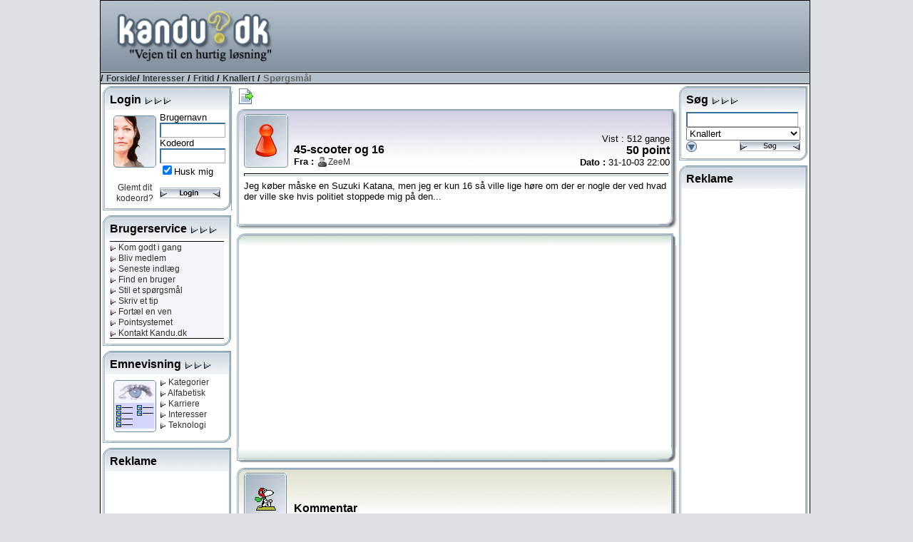

--- FILE ---
content_type: text/html; charset=utf-8
request_url: https://www.kandu.dk/spg25306.aspx
body_size: 67239
content:


<!DOCTYPE html>

<html lang="da">
<head id="ctl00_Head1"><link href="App_Themes/Normal/_vti_cnf/Default.css" type="text/css" rel="stylesheet" /><link href="App_Themes/Normal/Default.css" type="text/css" rel="stylesheet" /><title>
	Kandu.dk - 45-scooter og 16
</title><meta http-equiv="content-type" content="text/html; charset=UTF-8" /><meta name="author" content="Kandu.dk" /><meta name="keywords" content="kandu.dk, karriere,interesser,teknologi,vidensdeling,viden,bruger,hjælp,usenet,news,nyheder,problem" /><meta name="description" content="Vejen til en hurtig løsning, gennem bruger til bruger hjælp, danske nyhedsgrupper og vidensdeling indenfor karriere, interesser og teknologi." /><meta name="language" content="DA" /><meta name="revisit-after" content="30 days" /><link rel="alternate" href="www.kandu.dk" hreflang="da-dk" /><link rel="SHORTCUT ICON" href="http://www.kandu.dk/favicon.ico" />
	<script src="/scripts/kandu.js?ver=1"></script>   
    
    <!-- Google Tag Manager -->
    <script>(function (w, d, s, l, i) {
    w[l] = w[l] || []; w[l].push({
        'gtm.start':
            new Date().getTime(), event: 'gtm.js'
    }); var f = d.getElementsByTagName(s)[0],
        j = d.createElement(s), dl = l != 'dataLayer' ? '&l=' + l : ''; j.async = true; j.src =
        'https://www.googletagmanager.com/gtm.js?id=' + i + dl; f.parentNode.insertBefore(j, f);
})(window, document, 'script', 'dataLayer', 'GTM-MC7J59Q');</script>
    <!-- End Google Tag Manager -->


	<script language="javascript">
		function clickButton(e, buttonid) {
			var bt = document.getElementById(buttonid);
			if (typeof bt == 'object') {
				if (navigator.appName.indexOf("Netscape") > (-1)) {
					if (e.keyCode == 13) {
						bt.click();
						return false;
					}
				}
				if (navigator.appName.indexOf("Microsoft Internet Explorer") > (-1)) {
					if (event.keyCode == 13) {
						bt.click();
						return false;
					}
				}
			}
		} 
	
	
	</script>   

<meta name="robots" content="index, nofollow" /></head>
<body>
<!-- Google Tag Manager (noscript) -->
<noscript><iframe src="https://www.googletagmanager.com/ns.html?id=GTM-MC7J59Q"
                  height="0" width="0" style="display:none;visibility:hidden"></iframe></noscript>
<!-- End Google Tag Manager (noscript) -->


<div id="mainWrapper">
<div id="main">
	<form name="aspnetForm" method="post" action="questionhist.aspx?qid=25306" onsubmit="javascript:return WebForm_OnSubmit();" id="aspnetForm">
<div>
<input type="hidden" name="__EVENTTARGET" id="__EVENTTARGET" value="" />
<input type="hidden" name="__EVENTARGUMENT" id="__EVENTARGUMENT" value="" />
<input type="hidden" name="__Kandu_OneClickID" id="__Kandu_OneClickID" value="10f41574-d3ec-4b5f-8583-a61dd9db04c9" />
<input type="hidden" name="__VIEWSTATE" id="__VIEWSTATE" value="/[base64]/[base64]" />
</div>

<script type="text/javascript">
//<![CDATA[
var theForm = document.forms['aspnetForm'];
if (!theForm) {
    theForm = document.aspnetForm;
}
function __doPostBack(eventTarget, eventArgument) {
    if (!theForm.onsubmit || (theForm.onsubmit() != false)) {
        theForm.__EVENTTARGET.value = eventTarget;
        theForm.__EVENTARGUMENT.value = eventArgument;
        theForm.submit();
    }
}
//]]>
</script>


<script src="/WebResource.axd?d=VGbO72y_aAI9hUhgLo-dzRQxBmwScyhFMYVdkk0NE-G4oAE1Ngc4_yRBYhTfuKV-Ql-elbAUUu5C1_cjfY5DhlwRR-E1&amp;t=638314009380000000" type="text/javascript"></script>


<script src="/scripts/kandueditor.js?1500" type="text/javascript"></script>
<script type="text/javascript">
//<![CDATA[
function OpenPreview() { window.open('previewpage.aspx?txt=ctl00_kanduContent_winOptions_edit_txtEditor', 'preview_page', 'scrollbars=yes,width=650,height=450'); }//]]>
</script>

<script src="/WebResource.axd?d=uJd7l_38HhLtG3xndkdTYJBxFhIbILjn3QcfR6nZmzPcpPO7Lt6T7GUOBBVHWUkkzSTaurkff_1O6mdowKa7JuI7pc41&amp;t=638314009380000000" type="text/javascript"></script>
<script type="text/javascript">
//<![CDATA[
function WebForm_OnSubmit() {
if (typeof(ValidatorOnSubmit) == "function" && ValidatorOnSubmit() == false) return false;
return true;
}
//]]>
</script>

<div>

	<input type="hidden" name="__VIEWSTATEGENERATOR" id="__VIEWSTATEGENERATOR" value="5A90E685" />
	<input type="hidden" name="__SCROLLPOSITIONX" id="__SCROLLPOSITIONX" value="0" />
	<input type="hidden" name="__SCROLLPOSITIONY" id="__SCROLLPOSITIONY" value="0" />
	<input type="hidden" name="__EVENTVALIDATION" id="__EVENTVALIDATION" value="/wEWEAKdu6i/CQKr4sjtDgK9mOKUCQLq0vbMBALggcB4Atje7LcJAvuVuKQPAtDGx+kGAoixiI0EApaxiI0EAsbe64cHAv277Y0OAtK/u9INAtu/8/YEAoXq5oMJAvzc990Gf9DBurSATcn6RxR+ZQTwLMXjlJM=" />
</div>
	<table style="width: 100%;" >
	<tr>
	<td style="text-align: center;" align="center">
		<table style="width: 790px; height: 800px; border: solid 1px black; background-color: White">
		<tr>
			<td colspan='3'>
				<table width="100%">
					<tr class="TopHeader">
						<td class="HeaderLogo"><a href="/default.aspx" title="Til forsiden"><img id="ctl00_imgLogo" src="App_Themes/Normal/images/master/logo.gif" align="top" style="height:98px;border-width:0px;margin: 0px;" /></a></td>
						<td valign="middle" align="right">
										<script async src="//pagead2.googlesyndication.com/pagead/js/adsbygoogle.js"></script>
<!-- Banner1 -->
<ins class="adsbygoogle"
     style="display:inline-block;width:728px;height:90px"
     data-ad-client="ca-pub-0092130693383851"
     data-ad-slot="9175475892"></ins>
<script>
(adsbygoogle = window.adsbygoogle || []).push({});
</script>

						 </td>
	
					</tr>
					<tr class="TopBar">
						<td colspan="2" style="border-bottom: solid 1px black; border-top: solid 1px black; color: Black; font-weight:bold">
							
/ <a href="Default.aspx" class="Navigator">Forside</a>/ <a href='topics.aspx?grpid=2' class='Navigator'>Interesser</a> / <a href='topics.aspx?grpid=202' class='Navigator'>Fritid</a> / <a href='groupview.aspx?grpid=20217' class='Navigator'>Knallert</a>  / <span class="NavigatorCurrent">Spørgsmål</span>

						</td>
					</tr>
				</table>
			</td>
		</tr>
		<tr valign="top">
			<td style="width: 155px">
					
							
        <div style="width: 180px; margin: 3px 3px 7px 3px;"><table cellspacing="0" cellpadding="0" style="width: 100%;"><tr class="mtop"><td><div style="margin: 10px 3px 0px 10px;"><span class="TitleHaed">Login <img src="/App_Themes/Normal/Images/Window/Elements/rightarrow.gif"><img src="/App_Themes/Normal/Images/Window/Elements/rightarrow.gif"><img src="/App_Themes/Normal/Images/Window/Elements/rightarrow.gif"></div></td></tr><tr class="mmid"><td><div style="margin: 3px 10px 0px 10px">
<TABLE cellSpacing=3 cellPadding=3 width="100%" border=0>
  <TR vAlign="top">
    <TD align="center" width="55">
            <div style="float: left; margin:5px"><img id="ctl00_mnuLeft1_mSignin_mnuSignin_Image1" src="App_Themes/Normal/Images/Window/Pictures/woman.gif" style="border-width:0px;" /></div>
            <img id="ctl00_mnuLeft1_mSignin_mnuSignin_imgBlank1" src="Images/blank.gif" style="height:3px;width:100%;border-width:0px;" />
            <A href="/forgotpassword.aspx">Glemt dit kodeord?</A> </TD>
    <TD>
        <SPAN class="MenuText">Brugernavn</SPAN><span id="ctl00_mnuLeft1_mSignin_mnuSignin_RequiredFieldValidator1" style="color:Red;visibility:hidden;">*</span> <br />
        <input name="ctl00$mnuLeft1$mSignin$mnuSignin$Username" type="text" maxlength="30" id="ctl00_mnuLeft1_mSignin_mnuSignin_Username" class="Text" onkeypress="return clickButton(event,'ctl00_mnuLeft1_mSignin_mnuSignin_loginButton')" style="width:85px;" /><BR>
        <SPAN class="MenuText">Kodeord <span id="ctl00_mnuLeft1_mSignin_mnuSignin_RequiredFieldValidator2" style="color:Red;visibility:hidden;">*</span><br />
        </SPAN>
        <input name="ctl00$mnuLeft1$mSignin$mnuSignin$Password" type="password" maxlength="30" id="ctl00_mnuLeft1_mSignin_mnuSignin_Password" class="Text" name="password" onkeypress="return clickButton(event,'ctl00_mnuLeft1_mSignin_mnuSignin_loginButton')" style="width:85px;" /><BR>
        <span class="MenuText"><input id="ctl00_mnuLeft1_mSignin_mnuSignin_Remember" type="checkbox" name="ctl00$mnuLeft1$mSignin$mnuSignin$Remember" checked="checked" /><label for="ctl00_mnuLeft1_mSignin_mnuSignin_Remember">Husk mig</label></span><BR>
         <img id="ctl00_mnuLeft1_mSignin_mnuSignin_imgBlank2" src="Images/blank.gif" style="height:3px;width:100%;border-width:0px;" />
        <input type="image" name="ctl00$mnuLeft1$mSignin$mnuSignin$loginButton" id="ctl00_mnuLeft1_mSignin_mnuSignin_loginButton" src="App_Themes/Normal/Images/Buttons/login.gif" onclick="javascript:WebForm_DoPostBackWithOptions(new WebForm_PostBackOptions(&quot;ctl00$mnuLeft1$mSignin$mnuSignin$loginButton&quot;, &quot;&quot;, true, &quot;signin&quot;, &quot;&quot;, false, false))" style="border-width:0px;" />
     </TD>
  </TR>
</TABLE>

</div></td></tr><tr class="mbut"><td></td></tr></table></div>
    

<div style="width: 180px; margin: 3px 3px 7px 3px;"><table cellspacing="0" cellpadding="0" style="width: 100%;"><tr class="mtop"><td><div style="margin: 10px 3px 0px 10px;"><span class="TitleHaed">Brugerservice <img src="/App_Themes/Normal/Images/Window/Elements/rightarrow.gif"><img src="/App_Themes/Normal/Images/Window/Elements/rightarrow.gif"><img src="/App_Themes/Normal/Images/Window/Elements/rightarrow.gif"></div></td></tr><tr class="mmid"><td><div style="margin: 3px 10px 0px 10px">

<table width="100%" border="0">
	<tr style="vertical-align:top">
		<td style="text-align:center; width: 100%; background-color:#f4f4fa">
			<table style="BORDER-TOP: black 1px solid; BORDER-BOTTOM: black 1px solid; height: 100%; width: 100%">
				<tr>
					<td style="white-space:nowrap" align="left"> 
			            
<a href="/faq.aspx" title="Kom godt i gang med brugen af Kandu.dk"> <img id="ctl00_mnuLeft1_mServices_mnuService_linkGodtIgang_mnuArrow" src="App_Themes/Normal/Images/Window/Elements/linkrightarrow.gif" style="border-width:0px;" /> Kom godt i gang</a><br />

			            
<a href="/newuser.aspx" title="Bliv medlem af Kandu.dk"> <img id="ctl00_mnuLeft1_mServices_mnuService_linkMedlem_mnuArrow" src="App_Themes/Normal/Images/Window/Elements/linkrightarrow.gif" style="border-width:0px;" /> Bliv medlem</a><br />

			            
<a href="/LastX.aspx" title="Se de seneste spørgsmål og tips"> <img id="ctl00_mnuLeft1_mServices_mnuService_linkIndlaeg_mnuArrow" src="App_Themes/Normal/Images/Window/Elements/linkrightarrow.gif" style="border-width:0px;" /> Seneste indlæg</a><br />
			            
<a href="/FindUser.aspx" title="Søg efter en bruger hos Kandu.dk"> <img id="ctl00_mnuLeft1_mServices_mnuService_linkSearchUser_mnuArrow" src="App_Themes/Normal/Images/Window/Elements/linkrightarrow.gif" style="border-width:0px;" /> Find en bruger</a><br />
			            
<a href="newquestion.aspx?grpid=20217" title="Stil et spørgsmål hos Kandu.dk"> <img id="ctl00_mnuLeft1_mServices_mnuService_linkSpg_mnuArrow" src="App_Themes/Normal/Images/Window/Elements/linkrightarrow.gif" style="border-width:0px;" /> Stil et spørgsmål</a><br />
			            
<a href="newtip.aspx?grpid=20217" title="Skriv et tip hos Kandu.dk"> <img id="ctl00_mnuLeft1_mServices_mnuService_linkTip_mnuArrow" src="App_Themes/Normal/Images/Window/Elements/linkrightarrow.gif" style="border-width:0px;" /> Skriv et tip</a><br />
			            
<a href="/TellFriend.aspx" title="Fortæl en ven om Kandu.dk"> <img id="ctl00_mnuLeft1_mServices_mnuService_linkVen_mnuArrow" src="App_Themes/Normal/Images/Window/Elements/linkrightarrow.gif" style="border-width:0px;" /> Fortæl en ven</a><br />
			            
<a href="/PointRules.aspx" title="Læs om Kandu.dk's pointsystem"> <img id="ctl00_mnuLeft1_mServices_mnuService_linkPoint_mnuArrow" src="App_Themes/Normal/Images/Window/Elements/linkrightarrow.gif" style="border-width:0px;" /> Pointsystemet</a><br />
			            
<a href="/contact.aspx" title="Kontakt Kandu.dk"> <img id="ctl00_mnuLeft1_mServices_mnuService_linkKontakt_mnuArrow" src="App_Themes/Normal/Images/Window/Elements/linkrightarrow.gif" style="border-width:0px;" /> Kontakt Kandu.dk</a><br />
					</td>
				</tr>
			</table>
		</td>
	</tr>
</table>

</div></td></tr><tr class="mbut"><td></td></tr></table></div>
<div style="width: 180px; margin: 3px 3px 7px 3px;"><table cellspacing="0" cellpadding="0" style="width: 100%;"><tr class="mtop"><td><div style="margin: 10px 3px 0px 10px;"><span class="TitleHaed">Emnevisning <img src="/App_Themes/Normal/Images/Window/Elements/rightarrow.gif"><img src="/App_Themes/Normal/Images/Window/Elements/rightarrow.gif"><img src="/App_Themes/Normal/Images/Window/Elements/rightarrow.gif"></div></td></tr><tr class="mmid"><td><div style="margin: 3px 10px 0px 10px">

<table width="100%" border="0" cellpadding="5" cellspacing="0">
	<tr valign="top">
		<td width="65" align="center">
		    <div style="float: left; margin: 5px; background-color: Red;">
			<img src="/images/window/pictures/showing.gif" align="texttop" />
			</div>
		</td>
		<td nowrap>
			
<a href="/default.aspx" title="Vis alle kategorier"> <img id="ctl00_mnuLeft1_mCatShowing_mnuCatView_linkCategory_mnuArrow" src="App_Themes/Normal/Images/Window/Elements/linkrightarrow.gif" style="border-width:0px;" /> Kategorier</a><br />
			
<a href="/topics.aspx?grpid=0" title="Vis i alfabetisk orden"> <img id="ctl00_mnuLeft1_mCatShowing_mnuCatView_linkAlpha_mnuArrow" src="App_Themes/Normal/Images/Window/Elements/linkrightarrow.gif" style="border-width:0px;" /> Alfabetisk</a><br />
			
<a href="/topics.aspx?grpid=1" title="Vis alle kategorier under karriere"> <img id="ctl00_mnuLeft1_mCatShowing_mnuCatView_linkCa_mnuArrow" src="App_Themes/Normal/Images/Window/Elements/linkrightarrow.gif" style="border-width:0px;" /> Karriere</a><br />
			
<a href="/topics.aspx?grpid=2" title="Vis alle kategorier under interesser"> <img id="ctl00_mnuLeft1_mCatShowing_mnuCatView_linkInt_mnuArrow" src="App_Themes/Normal/Images/Window/Elements/linkrightarrow.gif" style="border-width:0px;" /> Interesser</a><br />
			
<a href="/topics.aspx?grpid=3" title="Vis alle kategorier under teknologi"> <img id="ctl00_mnuLeft1_mCatShowing_mnuCatView_linkTek_mnuArrow" src="App_Themes/Normal/Images/Window/Elements/linkrightarrow.gif" style="border-width:0px;" /> Teknologi</a><br />
		</td>
	</tr>
</table>
</div></td></tr><tr class="mbut"><td></td></tr></table></div>

        <div style="width: 180px; margin: 3px 3px 7px 3px;"><table cellspacing="0" cellpadding="0" style="width: 100%;"><tr class="mtop"><td><div style="margin: 10px 3px 0px 10px;"><span class="TitleHaed">Reklame </div></td></tr><tr class="mmid"><td><div style="margin: 3px 10px 0px 10px">

<div style="width: 160px; text-align: center">
<script async src="//pagead2.googlesyndication.com/pagead/js/adsbygoogle.js"></script>
<!-- 160_600_5 -->
<ins class="adsbygoogle"
     style="display:inline-block;width:160px;height:600px"
     data-ad-client="ca-pub-0092130693383851"
     data-ad-slot="4796276783"></ins>
<script>
(adsbygoogle = window.adsbygoogle || []).push({});
</script>
</div>
</div></td></tr><tr class="mbut"><td></td></tr></table></div>
<div style="width: 180px; margin: 3px 3px 7px 3px;"><table cellspacing="0" cellpadding="0" style="width: 100%;"><tr class="mtop"><td><div style="margin: 10px 3px 0px 10px;"><span class="TitleHaed">Top 10 brugere </div></td></tr><tr class="mmid"><td><div style="margin: 3px 10px 0px 10px">

<span id="ctl00_mnuLeft1_mTopUsers_mnuTopUsers_labGroup">Knallert</span>
<table width="100%" style="BORDER-TOP: black 1px solid; BORDER-BOTTOM: black 1px solid">
	<tr valign="top">
		<td width="100%" align="center" bgcolor="#F4F4FA">
		    <table cellspacing="0" rules="all" border="1" id="ctl00_mnuLeft1_mTopUsers_mnuTopUsers_TopUserGrid" style="border-style:None;width:100%;border-collapse:collapse;">
	<tr class="TopicLabel">
		<td align="left">#</td><td align="left">Navn</td><td align="right">Point</td>
	</tr><tr>
		<td class="wintext" align="right" style="width:20px;">
						1&nbsp;
					</td><td align="left">
						<img src='/App_Themes/Normal/images/StatusIcons/isoffline.gif' title='Er ikke online'><a href='/userprofile.aspx?uid=62146' title='pallebhansen'>pallebhan..</a>
					</td><td class="wintext" align="right">
						109279
					</td>
	</tr><tr>
		<td class="wintext" align="right" style="width:20px;">
						2&nbsp;
					</td><td align="left">
						<img src='/App_Themes/Normal/images/StatusIcons/isoffline.gif' title='Er ikke online'><a href='/userprofile.aspx?uid=5319' title='Jon'>Jon</a>
					</td><td class="wintext" align="right">
						13755
					</td>
	</tr><tr>
		<td class="wintext" align="right" style="width:20px;">
						3&nbsp;
					</td><td align="left">
						<img src='/App_Themes/Normal/images/StatusIcons/isoffline.gif' title='Er ikke online'><a href='/userprofile.aspx?uid=179223' title='NoShyGuy'>NoShyGuy</a>
					</td><td class="wintext" align="right">
						12369
					</td>
	</tr><tr>
		<td class="wintext" align="right" style="width:20px;">
						4&nbsp;
					</td><td align="left">
						<img src='/App_Themes/Normal/images/StatusIcons/isoffline.gif' title='Er ikke online'><a href='/userprofile.aspx?uid=130626' title='Sunowich'>Sunowich</a>
					</td><td class="wintext" align="right">
						7245
					</td>
	</tr><tr>
		<td class="wintext" align="right" style="width:20px;">
						5&nbsp;
					</td><td align="left">
						<img src='/App_Themes/Normal/images/StatusIcons/isoffline.gif' title='Er ikke online'><a href='/userprofile.aspx?uid=169245' title='rpje'>rpje</a>
					</td><td class="wintext" align="right">
						6490
					</td>
	</tr><tr>
		<td class="wintext" align="right" style="width:20px;">
						6&nbsp;
					</td><td align="left">
						<img src='/App_Themes/Normal/images/StatusIcons/isoffline.gif' title='Er ikke online'><a href='/userprofile.aspx?uid=269335' title='scootergrisen'>scootergr..</a>
					</td><td class="wintext" align="right">
						5859
					</td>
	</tr><tr>
		<td class="wintext" align="right" style="width:20px;">
						7&nbsp;
					</td><td align="left">
						<img src='/App_Themes/Normal/images/StatusIcons/isoffline.gif' title='Er ikke online'><a href='/userprofile.aspx?uid=8296' title='masteraugust0'>masteraug..</a>
					</td><td class="wintext" align="right">
						4691
					</td>
	</tr><tr>
		<td class="wintext" align="right" style="width:20px;">
						8&nbsp;
					</td><td align="left">
						<img src='/App_Themes/Normal/images/StatusIcons/isoffline.gif' title='Er ikke online'><a href='/userprofile.aspx?uid=18798' title='Japse'>Japse</a>
					</td><td class="wintext" align="right">
						3488
					</td>
	</tr><tr>
		<td class="wintext" align="right" style="width:20px;">
						9&nbsp;
					</td><td align="left">
						<img src='/App_Themes/Normal/images/StatusIcons/isoffline.gif' title='Er ikke online'><a href='/userprofile.aspx?uid=58032' title='3773'>3773</a>
					</td><td class="wintext" align="right">
						3416
					</td>
	</tr><tr>
		<td class="wintext" align="right" style="width:20px;">
						10&nbsp;
					</td><td align="left">
						<img src='/App_Themes/Normal/images/StatusIcons/isoffline.gif' title='Er ikke online'><a href='/userprofile.aspx?uid=169698' title='dova'>dova</a>
					</td><td class="wintext" align="right">
						3104
					</td>
	</tr>
</table>
		</td>
	</tr>
</table>
</div></td></tr><tr class="mbut"><td></td></tr></table></div>


						
			</td>
			<td style="text-align:center" align="left">
			<a name="kandutop"></a>
			<div style="margin: 5px 0px 5px 5px">		    
					


<input type="hidden" name="ctl00$kanduContent$__ho" id="ctl00_kanduContent___ho" />



<table style="width:617px">
<tr valign="bottom">
<td align="left">
<input type="image" name="ctl00$kanduContent$butTree" id="ctl00_kanduContent_butTree" title="Vis oversigt over dette indlæg" src="App_Themes/Normal/Images/Buttons/documentout.gif" onclick="javascript:showHideTree('divTree'); return false;" style="border-width:0px;" />
<div id="divTree" style="BORDER-RIGHT: black 1px solid; BORDER-TOP: black 1px solid; display: none; OVERFLOW: auto; BORDER-LEFT: black 1px solid; WIDTH: 300px; BORDER-BOTTOM: black 1px solid; POSITION: absolute; HEIGHT: 200px; BACKGROUND-COLOR: #f7efde">

</div>
</td>

</tr>
</table>



    
        
            
                <a name='0' ></a>
                <table style="width: 617px; overflow:hidden"><tr class="bigtopblue"><td align="left"><div style="margin: 10px 10px 0px 10px; "><table style="width: 100%; height: 76px;"><tr><td valign='middle' style="width: 70px" rowspan="2"><a href="userprofile.aspx?uid=86753"><img src="/images/profiles/noicon.gif"></a></td><td valign="bottom"><span class="TitleHaed">45-scooter og 16</span><br><strong>Fra : </strong><img src='/App_Themes/Normal/images/StatusIcons/isoffline.gif' title='Er ikke online'><a href="userprofile.aspx?uid=86753">ZeeM</a> </td><td valign="bottom" style="text-align: right">Vist : 512 gange<br><span class='TitleHead'>50  point</span><br><strong>Dato : </strong> 31-10-03 22:00</td></tr></table></div></td></tr><tr valign="top" class="bigmid"><td style="text-align: left"><div style="margin: 0px 10px 0px 10px; width: 595px; overflow:hidden"><hr/>
                Jeg køber måske en Suzuki Katana, men jeg er kun 16 så ville lige høre om der er nogle der ved hvad der ville ske hvis politiet stoppede mig på den... <br /><br />
                
                


                    
                </div></td></tr><tr class="bigbut"><td></td></tr></table>        


                

<table style="width: 617px; overflow:hidden">
<tr class="bantop"><td>&nbsp;</td></tr>
<tr class="bigmid">
<td>
<table style="width: 100%">
<tr>
    <td align="center" valign="top">
<script async src="//pagead2.googlesyndication.com/pagead/js/adsbygoogle.js"></script>
<!-- 336_280_1 -->
<ins class="adsbygoogle"
     style="display:inline-block;width:336px;height:280px"
     data-ad-client="ca-pub-0092130693383851"
     data-ad-slot="5853360875"></ins>
<script>
(adsbygoogle = window.adsbygoogle || []).push({});
</script>

    </td>
</tr>
</table>
</td></tr>
<tr class="banbut"><td>&nbsp;</td></tr>
</table>


            
            
                <a name='234012' ></a>
                <table style="width: 617px; overflow:hidden"><tr class="bigtopbrown"><td align="left"><div style="margin: 10px 10px 0px 10px; "><table style="width: 100%; height: 76px;"><tr><td valign='middle' style="width: 70px" rowspan="2"><a href="userprofile.aspx?uid=62502"><img src="/images/profiles/StandardIcons/snoopy.jpg"></a></td><td valign="bottom"><span class="TitleHaed">Kommentar</span><br><strong>Fra : </strong><img src='/App_Themes/Normal/images/StatusIcons/isoffline.gif' title='Er ikke online'><a href="userprofile.aspx?uid=62502">CLAN</a> <img src='/App_Themes/Normal/images/stars/small/star35.gif' title='Tre en halv stjerne'></td><td valign="bottom" style="text-align: right"><br/><br><strong>Dato : </strong> 31-10-03 22:09</td></tr></table></div></td></tr><tr valign="top" class="bigmid"><td style="text-align: left"><div style="margin: 0px 10px 0px 10px; width: 595px; overflow:hidden"><hr/>
                Hej ZeeM <img align='absmiddle' vspace='3' hspace='3' src='images/smileys/nglad.gif' title='Glad'><br>Så kommer det til at koste vingummibamser i STOR stil (vi snakker flere tusser).<br>Køb den, få den neddroslet og lås den op igen, når du får et kørekort.<br>Kigger lige på nettet, hvad det rent faktisk koster... see &#39;U&#39; later!<br><img align='absmiddle' vspace='3' hspace='3' src='images/smileys/wink.gif' title='Blink'> Søren<br /><br />
                
                
                <div style="text-align: right;"><a href="#kandutop" title="Gå til toppen af siden"><img src="/images/toplink.gif" /></a></div>                
                


                    
                </div></td></tr><tr class="bigbut"><td></td></tr></table>        


                

            
            
                <a name='234015' ></a>
                <table style="width: 617px; overflow:hidden"><tr class="bigtopbrown"><td align="left"><div style="margin: 10px 10px 0px 10px; "><table style="width: 100%; height: 76px;"><tr><td valign='middle' style="width: 70px" rowspan="2"><a href="userprofile.aspx?uid=62502"><img src="/images/profiles/StandardIcons/snoopy.jpg"></a></td><td valign="bottom"><span class="TitleHaed">Kommentar</span><br><strong>Fra : </strong><img src='/App_Themes/Normal/images/StatusIcons/isoffline.gif' title='Er ikke online'><a href="userprofile.aspx?uid=62502">CLAN</a> <img src='/App_Themes/Normal/images/stars/small/star35.gif' title='Tre en halv stjerne'></td><td valign="bottom" style="text-align: right"><br/><br><strong>Dato : </strong> 31-10-03 22:16</td></tr></table></div></td></tr><tr valign="top" class="bigmid"><td style="text-align: left"><div style="margin: 0px 10px 0px 10px; width: 595px; overflow:hidden"><hr/>
                Tak skal du kanel... sikken en stak <img align='absmiddle' vspace='3' hspace='3' src='images/smileys/glad.gif' title='Glad'><br>Kig ind forbi <a target='_blank' class='Letter' href='http://www.teori.dk/bodetaksteripolitisager.html'>http://www.teori.dk/bodetaksteripolitisager.html</a> eller <a target='_blank' class='Letter' href='http://www.teori.dk/loven/bodetaksteripolitisager.htm'>http://www.teori.dk/loven/bodetaksteripolitisager.htm</a><br>og her kommer det triste:<br><div class='citat'><table cellspacing='5' cellpadding='5' style='width: 100%'><tr><td style='width: 560px;line-break: strict; word-wrap:break-word; overflow: hidden;'><strong>Citat</strong><br>Kørekort til motorkøretøj: <br>Ved overtrædelse af færdsels <br>lovens § 56, stk. 1 i sammen <br>stød med brugstyveri anvendes <br>alene taksten for brugstyveri. <br>Ved gentagen overtrædelse af <br>færdselslovens § 56, stk. 1, <br>i sammenstød med brugstyveri <br>kan der foretages sammenlæg <br>ning af bøderne. <br>56, stk. 1 Ej erhvervet 1. gang         1.200 - <br>2. gang                                  1.600 - <br>3. gang                                  2.400 - <br>4. gang                                  3.000 - <br>5. gang                                  frihedsstraf <br>Gentagelsesvirkning i 5 år.</td></tr></table></div><br><br>Fortsat god weekend <img align='absmiddle' vspace='3' hspace='3' src='images/smileys/wink.gif' title='Blink'><br>Søren<br><br /><br />
                
                
                <div style="text-align: right;"><a href="#kandutop" title="Gå til toppen af siden"><img src="/images/toplink.gif" /></a></div>                
                


                    
                </div></td></tr><tr class="bigbut"><td></td></tr></table>        


                

            
            
                <a name='234016' ></a>
                <table style="width: 617px; overflow:hidden"><tr class="bigtopbrown"><td align="left"><div style="margin: 10px 10px 0px 10px; "><table style="width: 100%; height: 76px;"><tr><td valign='middle' style="width: 70px" rowspan="2"><a href="userprofile.aspx?uid=62502"><img src="/images/profiles/StandardIcons/snoopy.jpg"></a></td><td valign="bottom"><span class="TitleHaed">Kommentar</span><br><strong>Fra : </strong><img src='/App_Themes/Normal/images/StatusIcons/isoffline.gif' title='Er ikke online'><a href="userprofile.aspx?uid=62502">CLAN</a> <img src='/App_Themes/Normal/images/stars/small/star35.gif' title='Tre en halv stjerne'></td><td valign="bottom" style="text-align: right"><br/><br><strong>Dato : </strong> 31-10-03 22:19</td></tr></table></div></td></tr><tr valign="top" class="bigmid"><td style="text-align: left"><div style="margin: 0px 10px 0px 10px; width: 595px; overflow:hidden"><hr/>
                Til sidst... og det bliver det IKKE bedre af, taget fra <a target='_blank' class='Letter' href='http://www.familieadvokaten.dk/Breve-900/b900-178.html'>http://www.familieadvokaten.dk/Breve-900/b900-178.html</a><br><div class='citat'><table cellspacing='5' cellpadding='5' style='width: 100%'><tr><td style='width: 560px;line-break: strict; word-wrap:break-word; overflow: hidden;'><strong>Citat</strong><br>Hvad er straffen for at køre 45-knallert uden kørekort?<br>Hvis man som 16- eller 17-årig kører på en 45-knallert og bliver stoppet af politiet, hvad sker der så?<br><br>Kan man så ikke få kørekort til bil eller motorcykel, når man bliver 18 år, og hvor stor bøde får man?<br><br>Er der forskel på, om scooteren er ulovlig eller lovlig<br><br>SVAR:<br>Kører du på en 45-knallert uden at have erhvervet kørekort, vil du få en bøde.<br><br>Bødekravet er netop skærpet. Udgangspunktet er at bøden skal svare til det man sparer ved ikke at have taget køreundervisning. Altså 1.gang bøde på 5000,- kr.<br><br>Er du under 18 år, så kan du jo ikke tage kørekort, så du har ikke nogen besparelse. Bøden skulle derfor nedsættes, men da reglen er ny, ikke mindst i relation til 45-knallerter, så er der ingen retspraksis  offentliggjort.<br><br>Ved de taktstmæssige bøder er det endvidere muligt for uddannelsessøgende at få nedsat bøden til det halve.<br><br>Der kommer en tillægsbøde, dersom knallerten er ulovlig, afhængig af, hvad der er galt.<br><br>En straf af denne art vil ikke forhindre dig i at tage kørekort, når du er er fyldt 18 år.</td></tr></table></div><br /><br />
                
                
                <div style="text-align: right;"><a href="#kandutop" title="Gå til toppen af siden"><img src="/images/toplink.gif" /></a></div>                
                


                    
                </div></td></tr><tr class="bigbut"><td></td></tr></table>        


                

            
            
                <a name='234045' ></a>
                <table style="width: 617px; overflow:hidden"><tr class="bigtopbrown"><td align="left"><div style="margin: 10px 10px 0px 10px; "><table style="width: 100%; height: 76px;"><tr><td valign='middle' style="width: 70px" rowspan="2"><a href="userprofile.aspx?uid=86753"><img src="/images/profiles/noicon.gif"></a></td><td valign="bottom"><span class="TitleHaed">Kommentar</span><br><strong>Fra : </strong><img src='/App_Themes/Normal/images/StatusIcons/isoffline.gif' title='Er ikke online'><a href="userprofile.aspx?uid=86753">ZeeM</a> </td><td valign="bottom" style="text-align: right"><br/><br><strong>Dato : </strong> 31-10-03 23:26</td></tr></table></div></td></tr><tr valign="top" class="bigmid"><td style="text-align: left"><div style="margin: 0px 10px 0px 10px; width: 595px; overflow:hidden"><hr/>
                Tak men hvordan får jeg neddroslet den, så jeg må køre på den uden det er ulovligt?<br /><br />
                
                
                <div style="text-align: right;"><a href="#kandutop" title="Gå til toppen af siden"><img src="/images/toplink.gif" /></a></div>                
                


                    
                </div></td></tr><tr class="bigbut"><td></td></tr></table>        


                

            
            
                <a name='234149' ></a>
                <table style="width: 617px; overflow:hidden"><tr class="bigtopbrown"><td align="left"><div style="margin: 10px 10px 0px 10px; "><table style="width: 100%; height: 76px;"><tr><td valign='middle' style="width: 70px" rowspan="2"><a href="userprofile.aspx?uid=62502"><img src="/images/profiles/StandardIcons/snoopy.jpg"></a></td><td valign="bottom"><span class="TitleHaed">Kommentar</span><br><strong>Fra : </strong><img src='/App_Themes/Normal/images/StatusIcons/isoffline.gif' title='Er ikke online'><a href="userprofile.aspx?uid=62502">CLAN</a> <img src='/App_Themes/Normal/images/stars/small/star35.gif' title='Tre en halv stjerne'></td><td valign="bottom" style="text-align: right"><br/><br><strong>Dato : </strong> 01-11-03 12:29</td></tr></table></div></td></tr><tr valign="top" class="bigmid"><td style="text-align: left"><div style="margin: 0px 10px 0px 10px; width: 595px; overflow:hidden"><hr/>
                Hej ZeeM <img align='absmiddle' vspace='3' hspace='3' src='images/smileys/glad.gif' title='Glad'><br>Det må man ikke selv (selv om det kan lade sig gøre). Det skal nemlig være med i typegodkendelsen (godkendt plombering). Der er kun en mulighed, og det er, at når du køber den, så lad forhandleren tage sig af det. Køber du en brugt, ja så skal du ha&#39; fat i en forhandler, og forhøre dig om, hvad det koster.<br>Benyt nu et certificeret Suzuki værksted/forhandler, der er helt sikkert en i dit område, som kan oplyse dig om alle detaljerne. Indgrebet er bare en lovgodkendt plombering, der kan fjernes igen, når du får kørekort.<br>Hygge... og fortsat god weekend <img align='absmiddle' vspace='3' hspace='3' src='images/smileys/wink.gif' title='Blink'><br>Søren<br /><br />
                
                
                <div style="text-align: right;"><a href="#kandutop" title="Gå til toppen af siden"><img src="/images/toplink.gif" /></a></div>                
                


                    
                </div></td></tr><tr class="bigbut"><td></td></tr></table>        


                

            
            
                <a name='234274' ></a>
                <table style="width: 617px; overflow:hidden"><tr class="bigtopbrown"><td align="left"><div style="margin: 10px 10px 0px 10px; "><table style="width: 100%; height: 76px;"><tr><td valign='middle' style="width: 70px" rowspan="2"><a href="userprofile.aspx?uid=86753"><img src="/images/profiles/noicon.gif"></a></td><td valign="bottom"><span class="TitleHaed">Kommentar</span><br><strong>Fra : </strong><img src='/App_Themes/Normal/images/StatusIcons/isoffline.gif' title='Er ikke online'><a href="userprofile.aspx?uid=86753">ZeeM</a> </td><td valign="bottom" style="text-align: right"><br/><br><strong>Dato : </strong> 01-11-03 17:53</td></tr></table></div></td></tr><tr valign="top" class="bigmid"><td style="text-align: left"><div style="margin: 0px 10px 0px 10px; width: 595px; overflow:hidden"><hr/>
                Vi har en Suzuki bilforhandler i byen. Er det dem jeg skal gå til? <br /><br />
                
                
                <div style="text-align: right;"><a href="#kandutop" title="Gå til toppen af siden"><img src="/images/toplink.gif" /></a></div>                
                


                    
                </div></td></tr><tr class="bigbut"><td></td></tr></table>        


                

            
            
                <a name='234763' ></a>
                <table style="width: 617px; overflow:hidden"><tr class="bigtopbrown"><td align="left"><div style="margin: 10px 10px 0px 10px; "><table style="width: 100%; height: 76px;"><tr><td valign='middle' style="width: 70px" rowspan="2"><a href="userprofile.aspx?uid=62502"><img src="/images/profiles/StandardIcons/snoopy.jpg"></a></td><td valign="bottom"><span class="TitleHaed">Kommentar</span><br><strong>Fra : </strong><img src='/App_Themes/Normal/images/StatusIcons/isoffline.gif' title='Er ikke online'><a href="userprofile.aspx?uid=62502">CLAN</a> <img src='/App_Themes/Normal/images/stars/small/star35.gif' title='Tre en halv stjerne'></td><td valign="bottom" style="text-align: right"><br/><br><strong>Dato : </strong> 02-11-03 16:23</td></tr></table></div></td></tr><tr valign="top" class="bigmid"><td style="text-align: left"><div style="margin: 0px 10px 0px 10px; width: 595px; overflow:hidden"><hr/>
                Ahhh! Jeg tvivler... med mindre han da også forhandler 45&#39;er Suzuki, men han burde være i stand til at henvise dig til nærmeste forhandler af Suzuki knallert / scooter.<br>Hvis ikke kan du prøve at kigge på <a target='_blank' class='Letter' href='http://www.suzuki-mc.dk/'>http://www.suzuki-mc.dk/</a> eller ringe til <br><div class='citat'><table cellspacing='5' cellpadding='5' style='width: 100%'><tr><td style='width: 560px;line-break: strict; word-wrap:break-word; overflow: hidden;'><strong>Citat</strong><br>Scooter og knallert forhandlere i Danmark. <br>Yderligere information om scooter og knallert forhandlere fås ved henvendelse til firma:<br><br>C. Reinhardt as<br>Tlf. 44 83 09 10.<br><br>NB! Kun telefonisk henvendelse.</td></tr></table></div><br><br /><br />
                
                
                <div style="text-align: right;"><a href="#kandutop" title="Gå til toppen af siden"><img src="/images/toplink.gif" /></a></div>                
                


                    
                </div></td></tr><tr class="bigbut"><td></td></tr></table>        


                

            

        <a name="edit" ></a>

        <table style="width: 617px; overflow:hidden"><tr class="bigtopblue"><td align="left"><div style="margin: 10px 10px 0px 10px; "><table style="width: 100%; height: 50px;"><tr><td valign='middle' style="width: 60px" rowspan="2"><img src="/App_Themes/Normal/images/Window/Backgrounds/User_Message.gif"></td><td valign="middle"><span class="TitleHaed">Du har følgende muligheder</span></td><td valign="middle" style="text-align: right"></td></tr></table></div></td></tr><tr valign="top" class="bigmid"><td style="text-align: left"><div style="margin: 0px 10px 0px 10px; width: 595px; overflow:hidden">

            
                    Dette spørgsmål er blevet annulleret, det er derfor ikke muligt for at tilføje flere kommentarer.
                                  
            
        </div></td></tr><tr class="bigbut"><td></td></tr></table>
        
        

          
         


					
					</div>
			</td>

			<td style="width: 155px">
				
<div style="width: 180px; margin: 3px 3px 7px 3px;"><table cellspacing="0" cellpadding="0" style="width: 100%;"><tr class="mtop"><td><div style="margin: 10px 3px 0px 10px;"><span class="TitleHaed">Søg <img src="/App_Themes/Normal/Images/Window/Elements/rightarrow.gif"><img src="/App_Themes/Normal/Images/Window/Elements/rightarrow.gif"><img src="/App_Themes/Normal/Images/Window/Elements/rightarrow.gif"></div></td></tr><tr class="mmid"><td><div style="margin: 3px 10px 0px 10px">

<table style="width:100%" border="0" cellspacing="2">
		<tr>
			<td class="wintext" colSpan="2">
				<input name="ctl00$mnuRight1$mSearch$mnuSearch$SearchText" type="text" id="ctl00_mnuRight1_mSearch_mnuSearch_SearchText" class="Text" onkeypress="return clickButton(event,'ctl00_mnuRight1_mSearch_mnuSearch_imgSearch')" style="width:100%;width: 150px" />
			</td>
		</tr>
		<tr>
			<td class="wintext" colSpan="2">
				<select name="ctl00$mnuRight1$mSearch$mnuSearch$SearchTopic" id="ctl00_mnuRight1_mSearch_mnuSearch_SearchTopic" class="Text" style="width:100%;">
	<option value="0">Alle emner</option>
	<option value="2">Interesser</option>
	<option value="202">Fritid</option>
	<option selected="selected" value="20217">Knallert</option>

</select>
			</td>
		</tr>
		<tr  vAlign="top" bgColor="#f4f4fa">
			<td width="100%">
				<table id="advseaching" style="display:none" style="BORDER-TOP: black 1px solid; BORDER-BOTTOM: black 1px solid" cellSpacing="0" cellPadding="0" width="100%">
					<tr>
						<td align="center" width="55">
                            <div style="margin: 5px">
							<img id="ctl00_mnuRight1_mSearch_mnuSearch_Image1" src="App_Themes/Normal/Images/window/pictures/search.gif" align="texttop" style="border-width:0px;" />
							</div>						    
						</td>
						<td><span class="wintextbold">Indstillinger</span><br />
							<span class="wintext">
								<input id="ctl00_mnuRight1_mSearch_mnuSearch_SearchOptSpg" type="checkbox" name="ctl00$mnuRight1$mSearch$mnuSearch$SearchOptSpg" checked="checked" /><label for="ctl00_mnuRight1_mSearch_mnuSearch_SearchOptSpg">Spørgsmål</label><br />
								<input id="ctl00_mnuRight1_mSearch_mnuSearch_SearchOptTip" type="checkbox" name="ctl00$mnuRight1$mSearch$mnuSearch$SearchOptTip" checked="checked" /><label for="ctl00_mnuRight1_mSearch_mnuSearch_SearchOptTip">Tips</label><br />
								<input id="ctl00_mnuRight1_mSearch_mnuSearch_SearchOptUsenet" type="checkbox" name="ctl00$mnuRight1$mSearch$mnuSearch$SearchOptUsenet" checked="checked" /><label for="ctl00_mnuRight1_mSearch_mnuSearch_SearchOptUsenet">Usenet</label><br />
							</span>
						</td>
					</tr>
				</table>
			</td>
		</tr>
		<tr>
			<td align="right" colspan="2">
				<table cellspacing="0" cellpadding="0" width="100%">
					<tr>
						<td align="left">
						    <img id="ctl00_mnuRight1_mSearch_mnuSearch_imgbutSearchOpen" onclick="showHide('advseaching','ctl00_mnuRight1_mSearch_mnuSearch_imgbutSearchOpen','images/buttons/butDown.gif','images/buttons/butUp.gif')" src="Images/Buttons/ButDown.gif" style="border-width:0px;cursor: pointer" />
						</td>
						<td align="right">
						
							<input type="image" name="ctl00$mnuRight1$mSearch$mnuSearch$imgSearch" id="ctl00_mnuRight1_mSearch_mnuSearch_imgSearch" src="App_Themes/Normal/images/buttons/search.gif" alt="Søg" style="border-width:0px;" />
						</td>
					</tr>
				</table>
			</td>
		</tr>
</table>
</div></td></tr><tr class="mbut"><td></td></tr></table></div>

        <div style="width: 180px; margin: 3px 3px 7px 3px;"><table cellspacing="0" cellpadding="0" style="width: 100%;"><tr class="mtop"><td><div style="margin: 10px 3px 0px 10px;"><span class="TitleHaed">Reklame </div></td></tr><tr class="mmid"><td><div style="margin: 3px 10px 0px 10px">

<div style="width: 160px; text-align: center">
<script async src="//pagead2.googlesyndication.com/pagead/js/adsbygoogle.js"></script>
<!-- 160_600_2 -->
<ins class="adsbygoogle"
     style="display:inline-block;width:160px;height:600px"
     data-ad-client="ca-pub-0092130693383851"
     data-ad-slot="3778722205"></ins>
<script>
(adsbygoogle = window.adsbygoogle || []).push({});
</script>


</div>
</div></td></tr><tr class="mbut"><td></td></tr></table></div>
<div style="width: 180px; margin: 3px 3px 7px 3px;"><table cellspacing="0" cellpadding="0" style="width: 100%;"><tr class="mtop"><td><div style="margin: 10px 3px 0px 10px;"><span class="TitleHaed">Statistik <img src="/App_Themes/Normal/Images/Window/Elements/rightarrow.gif"><img src="/App_Themes/Normal/Images/Window/Elements/rightarrow.gif"><img src="/App_Themes/Normal/Images/Window/Elements/rightarrow.gif"></div></td></tr><tr class="mmid"><td><div style="margin: 3px 10px 0px 10px">


<TABLE width="100%" border="0" cellpadding="3" cellspacing="3" style="height: 130px; background-image: url(images/window/backgrounds/graf.gif);background-repeat: no-repeat;background-position: center center">
	<tr>
        <td style="color: Black">Spørgsmål : </td>
        <td align="right" style="font-weight:bold; color: Black">177779</td>
   </tr>
	<tr>
        <td style="color: Black">Tips : </td>
        <td align="right" style="font-weight:bold; color: Black">31976</td>
   </tr>
	<tr>
        <td style="color: Black">Nyheder : </td>
        <td align="right" style="font-weight:bold; color: Black">719565</td>
   </tr>
	<tr>
        <td style="color: Black">Indlæg : </td>
        <td align="right" style="font-weight:bold; color: Black">6410668</td>
   </tr>
	<tr>
        <td style="color: Black">Brugere : </td>
        <td align="right" style="font-weight:bold; color: Black">218908</td>
   </tr>
</TABLE>       
<hr />

<a href="/topmonth.aspx" title="Se en liste over bruger som har optjent flest point i denne måned"> <img id="ctl00_mnuRight1_mStatistic_mnuStatistic_linkMonth_mnuArrow" src="App_Themes/Normal/Images/Window/Elements/linkrightarrow.gif" style="border-width:0px;" /> Månedens bedste</a><br />

<a href="/topmonth.aspx?mode=1" title="Se en liste over bruger som har optjent flest point hele året"> <img id="ctl00_mnuRight1_mStatistic_mnuStatistic_linkYear_mnuArrow" src="App_Themes/Normal/Images/Window/Elements/linkrightarrow.gif" style="border-width:0px;" /> Årets bedste</a><br />

<a href="/topmonth.aspx?mode=2" title="Se en liste over bruger som har optjent flest point hele sidste år"> <img id="ctl00_mnuRight1_mStatistic_mnuStatistic_linkLastYear_mnuArrow" src="App_Themes/Normal/Images/Window/Elements/linkrightarrow.gif" style="border-width:0px;" /> Sidste års bedste</a><br />
</div></td></tr><tr class="mbut"><td></td></tr></table></div>



			</td>
		    
		</tr>
		<tr class="Copyright">
			<td colspan='3'>
				<a href="/rules.aspx" class="copyright" title="Læs kandu.dk's regler">Copyright © 2000-2026 kandu.dk. Alle rettigheder forbeholdes.</a>
			</td>
		</tr>
		</table>
	</td>
	</tr>
	</table>    
	<div style="position: fixed; bottom:0; right:0;">
		
	</div>
	
<script type="text/javascript">
//<![CDATA[
var Page_Validators =  new Array(document.getElementById("ctl00_mnuLeft1_mSignin_mnuSignin_RequiredFieldValidator1"), document.getElementById("ctl00_mnuLeft1_mSignin_mnuSignin_RequiredFieldValidator2"));
//]]>
</script>

<script type="text/javascript">
//<![CDATA[
var ctl00_mnuLeft1_mSignin_mnuSignin_RequiredFieldValidator1 = document.all ? document.all["ctl00_mnuLeft1_mSignin_mnuSignin_RequiredFieldValidator1"] : document.getElementById("ctl00_mnuLeft1_mSignin_mnuSignin_RequiredFieldValidator1");
ctl00_mnuLeft1_mSignin_mnuSignin_RequiredFieldValidator1.controltovalidate = "ctl00_mnuLeft1_mSignin_mnuSignin_Username";
ctl00_mnuLeft1_mSignin_mnuSignin_RequiredFieldValidator1.focusOnError = "t";
ctl00_mnuLeft1_mSignin_mnuSignin_RequiredFieldValidator1.errormessage = "*";
ctl00_mnuLeft1_mSignin_mnuSignin_RequiredFieldValidator1.validationGroup = "signin";
ctl00_mnuLeft1_mSignin_mnuSignin_RequiredFieldValidator1.evaluationfunction = "RequiredFieldValidatorEvaluateIsValid";
ctl00_mnuLeft1_mSignin_mnuSignin_RequiredFieldValidator1.initialvalue = "";
var ctl00_mnuLeft1_mSignin_mnuSignin_RequiredFieldValidator2 = document.all ? document.all["ctl00_mnuLeft1_mSignin_mnuSignin_RequiredFieldValidator2"] : document.getElementById("ctl00_mnuLeft1_mSignin_mnuSignin_RequiredFieldValidator2");
ctl00_mnuLeft1_mSignin_mnuSignin_RequiredFieldValidator2.controltovalidate = "ctl00_mnuLeft1_mSignin_mnuSignin_Password";
ctl00_mnuLeft1_mSignin_mnuSignin_RequiredFieldValidator2.focusOnError = "t";
ctl00_mnuLeft1_mSignin_mnuSignin_RequiredFieldValidator2.errormessage = "*";
ctl00_mnuLeft1_mSignin_mnuSignin_RequiredFieldValidator2.validationGroup = "signin";
ctl00_mnuLeft1_mSignin_mnuSignin_RequiredFieldValidator2.evaluationfunction = "RequiredFieldValidatorEvaluateIsValid";
ctl00_mnuLeft1_mSignin_mnuSignin_RequiredFieldValidator2.initialvalue = "";
//]]>
</script>


<script type="text/javascript">
//<![CDATA[

var Page_ValidationActive = false;
if (typeof(ValidatorOnLoad) == "function") {
    ValidatorOnLoad();
}

function ValidatorOnSubmit() {
    if (Page_ValidationActive) {
        return ValidatorCommonOnSubmit();
    }
    else {
        return true;
    }
}
        
theForm.oldSubmit = theForm.submit;
theForm.submit = WebForm_SaveScrollPositionSubmit;

theForm.oldOnSubmit = theForm.onsubmit;
theForm.onsubmit = WebForm_SaveScrollPositionOnSubmit;
//]]>
</script>
</form>
	
</div>
</div>
	</body>
</html>



--- FILE ---
content_type: text/html; charset=utf-8
request_url: https://www.google.com/recaptcha/api2/aframe
body_size: 266
content:
<!DOCTYPE HTML><html><head><meta http-equiv="content-type" content="text/html; charset=UTF-8"></head><body><script nonce="CVqMm0E6LojNNG8jZmbpZw">/** Anti-fraud and anti-abuse applications only. See google.com/recaptcha */ try{var clients={'sodar':'https://pagead2.googlesyndication.com/pagead/sodar?'};window.addEventListener("message",function(a){try{if(a.source===window.parent){var b=JSON.parse(a.data);var c=clients[b['id']];if(c){var d=document.createElement('img');d.src=c+b['params']+'&rc='+(localStorage.getItem("rc::a")?sessionStorage.getItem("rc::b"):"");window.document.body.appendChild(d);sessionStorage.setItem("rc::e",parseInt(sessionStorage.getItem("rc::e")||0)+1);localStorage.setItem("rc::h",'1768729999989');}}}catch(b){}});window.parent.postMessage("_grecaptcha_ready", "*");}catch(b){}</script></body></html>